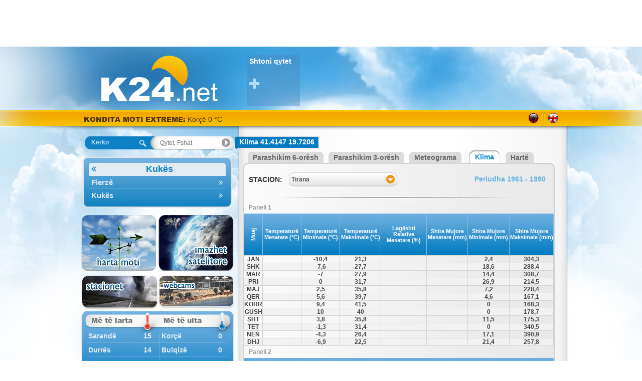

--- FILE ---
content_type: text/html; charset=utf-8
request_url: https://al.k24.net/kukes/klima-ujmisht-29_0
body_size: 13268
content:


<!DOCTYPE html>
<html>
<head><title>
	Tirana Klima
</title><link rel="apple-touch-icon" href="/images/AppIcon60x60.png" /><link rel="apple-touch-icon" sizes="76x76" href="/images/AppIcon76x76.png" /><link rel="apple-touch-icon" sizes="120x120" href="/images/AppIcon120.png" /><link rel="apple-touch-icon" sizes="152x152" href="/images/AppIcon152.png" />
    <script async src="https://www.googletagmanager.com/gtag/js?id=UA-32566011-4"></script>
    <script>
      window.dataLayer = window.dataLayer || [];
      function gtag(){dataLayer.push(arguments);}
      gtag('js', new Date());

      gtag('config', 'UA-32566011-4');
    </script>

    <link href="/desktop/css?v=Fibo5mb1CkhoxqUJrRpqgxTOpaSxKnVlyKeNs7z0n241" rel="stylesheet"/>

    <meta name="description" content="Tirana Klima" /><meta name="keywords" content="Moti,Tirana" /><link rel="icon" type="image/png" href="/images/favicon3/favicon.png" /><meta property="og:image" content="https://al.k24.net/images/logofb-share3.jpg" /><meta http-equiv="content-language" content="sq-AL"></head>
<body>
    <form method="post" action="./climate.aspx?utc=1&amp;cid=3&amp;lid=7&amp;p=29&amp;s=0" id="ctl01">
<div class="aspNetHidden">
<input type="hidden" name="__VIEWSTATE" id="__VIEWSTATE" value="hXOWmUKTn5JnyCfdnmI0UV7mLhu0jyp865JDdAnovLcc85rbVRoVaT6S9RXHnRb97MOoKon71SxUxnCcXWgDofJiB2lxhmZTjVvqbmOFIJ5zCwQ//[base64]/09jfZUB8z5/qRt0euGfEdIGWs8Tivtf96zSIW0NWMSNbDyAdkiKhx0FvNxb3mkyJ3DPgizCm4/BclnzuTpzAIA5XPbaDWYHNPTKaRtZxRE4PiZa1W3yebnojVYgW8bGWbPnkd0bUdab8GjMctlZVe6aUYbTLAZCHcRzUfrRghXB1rtJ161rHswEuCKI9yPl8sEq9r9JX3IxplbRtffNByD19E5jeQIDBBcIxBJuYfR/Vade8qQuF0yIbmumKHzeaeyztOFwDOatjeLriH+M1nj3emfeJG3FoceHr7zvJ2zBhwypMdwncGYU0qSMjGPNfa/ikhgJsKjgRkW/6Ycm6IszAFajqSf5iT7+Eg3mqe09cYspbiYKNQy7BHkYwiLrBucoqnoj5uhwHO/PlOGlGfaw0F1ldjji783puDwMYoyk68m1VYMW9Co1E64+WR4q1GpT7tU5SvwKHCgslQRdlslAhf34mqWIlKfI0vJw3xTVscRBKkXQTttbQdDtBtRclTLyRwZy/ex64cNLbMsafA7MLtrq0bbwuPaW08u52DwxzIumYx/8zluG5LhOZrUwfGUpIWSpAz3+PSWfvsmrVVquUOpLAn3qiyJgMG/YqHgDecO+Pna7NCzbhDilntzE7F/Wijgo0pRS1MEdRz0xYjEySS35Tmb7ZLlSvWEX/j4jTg5WW9yF/QQw+92gllnzP+GEQ/2w5jTJNboIVdmesPjqQIKsZfaWvzVefgxlUTlSZ4ReW8N6efbMxQ2TJvU5O6+A3J23ZbNdFIWrliSMw6pAKtE4EQIBx5WvR6CbbIdr8+p+Pbxo3Enl3QSivEU7RaDMK/vyuY3rNEl+1JGRacDekWhMBh/gSLVCUtz0VhlbbARccG7UPF2GoLrL5rqlOPQcGpvKZK1OBUDRFikUuZGiE2NUnPO2dokokSBN0gVmoVqFco7UmUG+lRHJAjcFbV6rsT/wVu0fHv7fSuJjMDCgWh6mG08ZPWQF+iKOUH3cuD4W6LXAAbyzX2gmZ3CCupOb+eXAYFkSjaCRnzxJQX/kVx4XYXz8JdeDQfSJE3v/XLmoAjt7WHeUpo0MFvUnj9aY8KWuQhHbDYV9rzjYUrY/vp/7ZcVnb6cx8WGP9jVxBI+kq2T/lHpuvgkf9ngTo4z0loLQS8gmjd9UwKfIhE7O9IOUeW0wWoJhTim6+MVewTNkklA4YQt1CDWxXgEi07isGj4ao1rGf+HX15bB/BIy4NZKC365fTGfLpLKfzoBv02p06f3IEjTdyt8cjzm4eEdjShB8TNzzIMiSt3ge+b0zkSudqRPCqbV4eoRCYhDyXTUQjtX9tJY7PotyIl8QXCFk75QJny6XYuoQt3w8t3XqGE7FWq72UU5knam02altCs0KVg0LrD3XXW2+Qp2//Tkg3SsYzECpvNMTu/0YpLjrJ7RbmT5XSXzHUJ4uL3cA+1XuTV61LScucyzZ3UrD08wJ4R8siLsQkZlB1FRHf1U8jZZ3i9miVUdV9KQVCs/6h6xQLVkdo/G9VJMWffv7lp9Cqqz3f03pnT7YZOEfhsIUYJ2hlQ9EBxv+XVsaaim4gQmLgT1YcMtTc/7LI+O5M4XR6kcFUcbwb2xwdwvy6WuPCDaU1lmQKfAvu7b7dgllCJxRk5J4fnchQqG5pql+A3qrMazVPIYNtKX01RBdqQSyDTCwAjl5f7z784qnqm4ZCGIDFNk71uUNwyk7+/t405cWmo+3w6Hn/4P+O5NM7hBW+zWSZZY1I3moXanB20QTbJQRLR9GKzADsP/d8S0krA/gEHQyLgdXcMg+hPIhgMZ2kKoPwXFIX5xzVWsUkR20wJiNr/npvlrFlHh0shKhe39PFsAM2JplP/TjUM7ATuJUyXKFXi/kKjtuWaSkAGo9vJG2SgcBErL/MZ1hL0c1/RDbGJfh9h128UcTvHgZDHnbplj1VjfoVh9QDT8Xs8kUdu1Sw+HfwJkYIo5UawXZQxROYV2Zpw7MIP6IzwNZgRQ2Y1lmI6tSS1U/YQ39BAjcEiEz+hV6HM5EMHqvXqVBSGsl4hO35T2msohWlanee+tJ0eaazGbGHyEoU1CeWPlmXauqZzKk0TKkRQKtjQSY1c2zbYCM//QkTd6xrQxObBY4M+Gl26vpFg3zCF23Rg+aQztJx3fnXMnxIA5xaRYuEojB+/CkO5o+nN6/Bro6i3TF0syHGl5qEbHGdoaJurMyxgGH0M04C4wsHekm7Y9SNLI0k3LURuYjpzjPRyqWCmOJx5aMPQ09uF7Hjkaaw/5kqtdrSvDcpIa/c2KDh53QNmNrow+QTQWiTImo+onM4AtBq+/MABPoaztwgTfd0CVzoQayDPOY1WoJTK+nFPZUVtOOUA6jBTqwAxxBEkZoiC5hB54ytubugjUzi5zLH7mz7qg8P7L1uYgWX/DnkxFDyfbsr+cT1a1s9ADSQNFoVjBMbOCV2JwwKnAK8eb6bpDSC1lS4XLDwS0ShMj2EBfENk6Zktff/fJZbiG8Jvb6drlReidbW0w3rA2A9OEEoStAa9ug3ONiRgiNrTeKueZZl8tB4Cr7Uco3recQmUXlr2vADpuXoBmfIgL23Jjdn52yWgLRKINEz4eGuJUfkGDF6qJpkHyjGiaLhkUoSNj4aEW4ubeu8b8Sl/94Eir433vgCQREkMCm+HPe4S1eAy1TH4gqyreTD6q/lddyECa6DECq8sRAXHwDJQMx3H4g4nxRyYdYLpWwuaUq/p5tzF9XcMuN2Pdum4vHACq43caIYEhXav8ESVnM7DECplLpPkeYP9HmE+BJ8IchWsA9kms0uDEnySQYe+LVMuvb0f0UktMbiQE0fdkSn5QE+/4VcLi2UPAnaO0sjP5EHWi8NOHj/BEoRkFTsF39j4UxHc/TsZyXK9bf7UomFknnUJcMj2BzM/iXSAuGa3F56t8BI5Bh2O8AN5CXRw5E3bkTs4DAnBqaDpcrWAehMX4iocWIm8XhziNl2wQ2Y9hubR7G4xI6N1Yu7idGQBeBnT4DvrFun1vY20sbtgL52mhEyGx+VRercWzUu1ezpb+JDgtnUW2TG1hdzJgrzMq+ltP1/xixKoZJvcQS0uJseYaXEo8Lh6uRbOcFDm6iNmQDO6EA8xq0pVXDwoFeyK5esEgR3aYXEdKs1mBQCXgrSnlrpY4Oae5ycjb3f7cchUAqQu5u/EDmCbQqhyeVDRPFD0zuKz8G8+hqKaUTSm5Dd5ddBniT+gfstzfJfRwuTt6sl/DJXinUJ7wtumGxuGGCYhibwWFGrgllrfW2ooPhxzDOuJrYGjQej6GBp/U5nWhoKMMspG5/IxWEzg9pwqm0M3+mkhYJMhYbWAgLeGVqMx8vfps4JZ9y6JKAUvCmJqnvm4WtUzyK5ofYBJjZAg1piUCAUYaXCc1AWxmgKqsVDGWvMIYJ0zeUexm97qw2591ezTgK5fORtlllV738iBHbC5RJDYhmDr1EJhLHT5/HKrn0Kcf0a9vjkECutu5ICjxkCLnH5U0T+Tzfg4cgA/+HTyB8+l/IjtgVTd7uonlYiUozCPCTjg/SAsF0DMSo3Gv4XtM/p2guWM/y4I6ilQbJNd1DC9BhwAl4/LVGvZbI+6WDilu5qL+tLMhoPZCWDrEcQ2KENqXUooNk8RwQN8W86y8nwhBRHmSFHu8Da+QvquR9rzIUxek3sNoejDrrr0bI7Fc4NlFxloKYftb4GaVLlkGDfyZghuxQLy8RFP5vhlcUs8vjBwuj+atqRE2T29MAVcR5Y+niBiganLcyAa0ZD1a8n8RTUKzYh5Ce/S8gRQq4K2xYAHTkiltXXKPeE8z5b+B8v8BzF+mogNgLHAI1xWHI/A09T1rKAFjxq+QyM9w+lpDXJav10rehZ3hu2yirzXN6fnWATagoDM+SQQ+vXifLR1K3kv2VqwbAZz5v5vHODWpmlBqgw1nnzwoUhoOQG+wnBDFTEIxH7UKxR5RQOj0946dQOJoDDwMR8caGo8f/zwz7XELrh80bq2XzLMayYoTTas/53Gmh2eqWFn4w1+5jGwnaMhyVgKEdlNBp9BV9fxykbUtMmaVDODu+SdTdv+tsYt23cwa86HkJw/HJlxnYb7q+iot9dWLr7z4YQ7PC1BNFm14hhhOyb2f1WqQRyOx9bbaUCYLFH8K/7ufwEDsh7LaIxzyUIupXmItO9nniOpt6oxMfSYZTy+bJkpkxN13Tq/1a/qpU/XaEgxnqlVlvn/behWU/4+jO/gQa74m5Z1Ljh78aLnHcu3u2PVyb/F1AXFcDr7xqQ2eClDDJ0N939Q2knyBZic1+PYwy+P5y5DKBjlL8ZuxIwE4EQLnLlWuz+6Hv5zmo2eHep+iTSINo2MrIcq02NcrW9JdY3Gd74t2KDHFiryjxv6uy3J3Wc+Wu/+MzR1yYsOeHxpwt6p86vlJfRcqlooXhKRel1CAsUkf+xjmjP4i2tWcww95pLzMTgpYqxswkGb7jvqaqx4pWmQW57wfYnKXtk2PLHxmNHZQ2FIND9w9akgpIFBqRjkFntxJL+yc32mgFWB1SDOdnAGKnxKQ6VRdVsJTKpFw80f/ngRwF/8bvvbsi6mlFhMHHiQdRH2kwTCPWt4wyPexYIAsU/10Qr8nefM817U2Tk4UufI/7smbA56N4G3IJgBJN0vxG6osQ7QYT3eqjcc47kWsClpLA7YhkR11FxMeCi+jY+2NS3RmxL2cbio0lyDD7dNVHi19H3NbHIYwaCZB0A3lvLXq8sDraDmfL1ZsXpvqaDIYaQRrl+HlBM+wKUlzOGVpMsSj43p7MIHtFe359/aabyNmyQvWBIMpgt9nSQiaFNJlH4qqY+IvOwnloOZrugVcQCTaQr41dexdTdxCkg6T6em9MX+1419HhgUid3E5cu/KZkVQqZWBwKxQMd6/LW8tXJ3+1BfvUy1m2N66BAKaQ56uRyrnqqTkw2NNeWRPfb0rSFB0fLWgpiC3dsxVQfw8C8smIy1yycMl9bVOfA6FIhwvmv4ZB9RZO4q71C9XJ/ho7GegIG/++OwAY7dedMM2OolkYQN/wzFbmHIcOHNmDF8nSwM9KWeNu8hjkxKveioekx9LCXKlFiPptuTzaMKqakqHsLhtUDXVXP6uwS8YAbE0BFdRXInbOrsVVvGfFboUjlMbRoROYv7OmU51Rwk8YMirjn3VOCb6lpf+H/5D7dXWkS/PxyPQxRCCJ3QbWqa3X4b22NFu4RdrdLUdeMZvBOlZod+rXOOOgRN9nOCO9dys66/yiQmvoQu67tYy8lXW8uLxaXcU/1tkTY1jFUAsjMGk8oEcpYjrC35mA1y0XXaS+JjO4XpFT7sI47SJFT+ExUlcbpXf/5FsQl8ey13q05Wq0PW5lRqkiyCRqfm56oK3oScAwzG3D4shFciz6tileWsprGY9LaFn4VVHMPAOCWo31iJm31tiT4k2UOyCzawV4Rhna2yHhfARD43JwLmU0tuqN7uAl4o4KPyC1gQ61kFD75Us/ZhpKeqkz/3T+6Rio1jK6MEWuJH29Azdr8xbegB2qHkHN+X7XPz0PrOpACwdEU7C8uoEukBZWvt5nrIO1rZQ87ztQuo9P8rUUxq5Kx0FCYGUV8P1a7Adwunnzlwj23PMKT8it9jq9cgW92Rxab8CUz8PZ1QvwUUw5pi5tfxqd8mH50/FM+z5DYrLKsvKPyoPVUw6hYyEcgcCsV0QIzjv+OPNvibcxxy5LTba0OBPx/2ogfyUm5WSVPYsdio1VSLt9rRxEPsLbIFPcbjP1cDn7acUHbDl8vvNtzBeJm5ThqchQxF6elvTKuJAp+a/KffaahmKBvZio0LfQ3NK9yhF1bfOL0Do1cCg6I7WmxhDdLCgPHCgvbC5Bk6yQHJ/VFkT9Z177bb89OEK3EU45wJ6lFa6iYafofp5GsCXxeiT9QHcvRM/Lq2nbgNGdQwQGvDIBUCd4q5+tmE+Txo4LnmgVn5BZhfL/pBH0qlWbVJ/oDImrKPIcbZ3v8eX/VL+IDDFol9kp6ASCrO85RQ074/IyTBVPc2/JmVm948NOv9wGanVyqRmZplOyM13fw3kb9JYlUeogh4jt8r5S9/7dS3MLxkfxUOW3zXFn74u5uH/q0XtZr9PbBVOJ3s8QM4ro8HZDxEJ36683Gmjkx8biA+hbzDY+A+b00Wdd2dPHTyNYDPP/CzVyOV5sAhWSw0tFur4eq2vbiydxuEI4JxgAq7WTSo8AIUDzj3p8tJG0mCtKp2zPvdYPzzG+G9ta1kabyCy0CRbe94ZrNVVfEf1NTSudhBU3e46GgMzlxzhZ2PRjyxEvLTmxV6rjPiRgdZnwOolNuChOljGIZaRQt49LCuRvLo/JCzoUr5KOgCBabPlSHz0BkrRs5qt63+pPr+mfqj0KWlTwqsSsd1w+4hzjhLqmup6C59mD63rvnQcSQjUNkc2ZgrJSpFkhD29dzOG0QVbjQ0YTlWHUM1v5bjNKl+sAHkrB+Loo1LUdskjyHUYVzBLRkeGlYy/Xcx4JMVDm05/XfpNRhew3JCbzf3CL3l5aGsob5DVT9dvR7vaVtuqngj8bh87hSCuGC655XLcBSfxItCcBg9GSUHj93Ergm7X+2BUn12Xeg" />
</div>


<script type="text/javascript">
//<![CDATA[
var g_warningIndex = -1;
var g_warnings = [];
g_warnings.push(["<span class=\"warnCold\">Korçë 0 °C</span>", "5250736706427387904"]);
g_warnings.push(["<span class=\"warnCold\">Korçë 0 °C</span>", "5250737570427387904"]);
g_warnings.push(["<span class=\"warnStorm\">Elbasan Stuhi</span>", "5250737570427387904"]);
g_warnings.push(["<span class=\"warnCold\">Bilisht, <i>Korçë</i> 0 °C</span>", "5250737570427387904"]);
g_warnings.push(["<span class=\"warnStorm\">Pukë, <i>Shkodër</i> Stuhi</span>", "5250737570427387904"]);
g_warnings.push(["<span class=\"warnStorm\">Himarë, <i>Vlorë</i> Stuhi</span>", "5250737570427387904"]);
g_warnings.push(["<span class=\"warnStorm\">Konispol, <i>Vlorë</i> Stuhi</span>", "5250738434427387904"]);
g_warnings.push(["<span class=\"warnCold\">Bulqizë, <i>Dibër</i> 0 °C</span>", "5250736706427387904"]);
g_warnings.push(["<span class=\"warnStorm\">Delvinë, <i>Vlorë</i> Stuhi</span>", "5250737570427387904"]);
g_warnings.push(["<span class=\"warnStorm\">Poliçan, <i>Berat</i> Stuhi</span>", "5250737570427387904"]);
g_warnings.push(["<span class=\"warnStorm\">Leskovik, <i>Korçë</i> Stuhi</span>", "5250737570427387904"]);
var g_cl = {CountryID:3,CountryShortname:'al',UtcTimeOffset:1,LangID:7,LangShortname:'al',Path:'/',Culture:'sq-AL'};
//]]>
</script>

<script src="/desktop/js?v=INsrNaMrgehqTWud02aNRktNVxudpRjA-I_Qcp0lqpg1" type="text/javascript"></script>
<div class="aspNetHidden">

	<input type="hidden" name="__VIEWSTATEGENERATOR" id="__VIEWSTATEGENERATOR" value="D785B593" />
	<input type="hidden" name="__EVENTVALIDATION" id="__EVENTVALIDATION" value="j19fQapJG2I29LdYl/66UxGHbIesQaD4NxBlTmsxL3c4LOhPAOxlDnvjmG28ttnxKl2agvlF+qoeuWtYGZ7spR6VUZ9VAEcLxjLFVBZGRDOKZ7MsuV8Zf6Zu8GdSuJ1tPzvfFq3GOqs9m1Mgbx22ipcqK7x1JtIK85LeTSrc09g=" />
</div>
        <div id="topbanner">
            <ins class="adsbygoogle"
     style="display:inline-block;width:970px;height:90px"
     data-ad-client="ca-pub-6496164020050788"
     data-ad-slot="8030072910"></ins>
        </div>
        <div id="sitebg">
            <div id="main">
                <div id="ExtraHtmlPanel">

</div>
                <div id="top">
                    <div id="logo">
                        <a id="lnkLogo" href="/"><img src="/images/logo3.png" alt="k24.net" /></a>
                    </div>
                    <div id="favorites">
                        
<div class="favoriteAdd">
    <a id="FavoritePoints1_lnkAdd" title="Shtoni qytet të preferuar" href="controls/addFavorite.aspx">Shtoni qytet <i class="fa fa-plus"></i></a>
</div>

                    </div>
                </div>
                <div id="topstrip">
                    <div id="Headlines1_headlines">
	
    <a id="Headlines1_lnkWarnings" class="title" href="/warnings.aspx">KONDITA MOTI EXTREME:</a>
    <a id="Headlines1_lnkHeadline" href="/warnings.aspx"></a>

</div>

                    
<div id="languages">
    
            <div class="lang">
        
            <a href="/" class="al" title="Shqip"></a>
        <span class="sep"></span>
            <a href="/en/" class="en" title="English"></a>
        
            </div>
        
</div>
                </div>
                <div id="container">
                    <div id="leftcol">
                        

<div id="searchNav">
    <div id="SearchNav1_SearchBox1_containerPanel" class="searchBox navigate world">
	
    <span id="SearchNav1_SearchBox1_lblSearch">Kërko</span>
    <input name="ctl00$SearchNav1$SearchBox1$txtSearch" type="text" id="SearchNav1_SearchBox1_txtSearch" autocomplete="off" placeholder="Qytet, Fshat" />
    <input type="hidden" name="ctl00$SearchNav1$SearchBox1$hfSelectedPoint" id="SearchNav1_SearchBox1_hfSelectedPoint" />

</div>



    <div id="navMenuWrapper">
        <ul id="navMenu">
            
                    <li>
                        <a  class="cat title"  data-id="6" data-pid="-1" href="/kukes">Kukës <i class="fa"></i></a>
                    </li>
                
                    <li>
                        <a  data-id="169" data-pid="-1" href="/kukes/moti-fierze-169">Fierzë <i class="fa"></i></a>
                    </li>
                
                    <li>
                        <a  data-id="109" data-pid="-1" href="/kukes/moti-kukes-109">Kukës <i class="fa"></i></a>
                    </li>
                
        </ul>
    </div>
</div>

                        

                        <br />
                        
                        <div id="mapsNav">
                            <a id="lnkMaps" title="Harta Moti" href="/maps.aspx"><img title="Harta Moti" src="/images/maps7.png" alt="Harta Moti" /></a>
                            <a id="lnkSat" title="Imazhe satelitare" href="/satellite.aspx"><img title="Imazhe satelitare" src="/images/sat7.png" alt="Imazhe satelitare" /></a>
                        </div>
                        <div id="stationsNav">
                            <a id="lnkStations" title="Stacione" href="/live.aspx"><img title="Stacione" src="/images/stations7.png" alt="Stacione" /></a>
                            <a id="lnkWebCams" title="Webcams" href="/webcams.aspx"><img title="Webcams" src="/images/webcams.png" alt="Webcams" /></a>
                        </div>
                        
<div id="minmaxwrap">
    <div id="minmaxtop"></div>
    <div id="minmaxrep">
        <div id="minmax">
            <div>
                <span>Më të larta</span>
                <span>Më të ulta</span>
            </div>
            
                    <table cellpadding="0" cellspacing="0">
                
                    <tr>
                        <td colspan="4" class="sep">&nbsp;</td>
                    </tr>
                    <tr>
                        <td><a title="Moti Sarandë" href="/vlore/moti-sarande-2">Sarandë</a></td>
                        <td class="mid1">15</td>
                        <td class="mid2"><a title="Moti Sarandë" href="/korce/moti-korce-112">Korçë</a></td>
                        <td class="right">0</td>
                    </tr>
                
                    <tr>
                        <td colspan="4" class="sep">&nbsp;</td>
                    </tr>
                    <tr>
                        <td><a title="Moti Durrës" href="/durres/moti-durres-318">Durrës</a></td>
                        <td class="mid1">14</td>
                        <td class="mid2"><a title="Moti Durrës" href="/diber/moti-bulqize-157">Bulqizë</a></td>
                        <td class="right">0</td>
                    </tr>
                
                    <tr>
                        <td colspan="4" class="sep">&nbsp;</td>
                    </tr>
                    <tr>
                        <td><a title="Moti Kuçovë" href="/berat/moti-kucove-265">Kuçovë</a></td>
                        <td class="mid1">14</td>
                        <td class="mid2"><a title="Moti Kuçovë" href="/korce/moti-bilisht-162">Bilisht</a></td>
                        <td class="right">1</td>
                    </tr>
                
                    <tr>
                        <td colspan="4" class="sep">&nbsp;</td>
                    </tr>
                    <tr>
                        <td><a title="Moti Lushnjë" href="/fier/moti-lushnje-253">Lushnjë</a></td>
                        <td class="mid1">14</td>
                        <td class="mid2"><a title="Moti Lushnjë" href="/lezhe/moti-kurbnesh-107">Kurbnesh</a></td>
                        <td class="right">1</td>
                    </tr>
                
                    <tr>
                        <td colspan="4" class="sep">&nbsp;</td>
                    </tr>
                    <tr>
                        <td><a title="Moti Roskovec" href="/fier/moti-roskovec-220">Roskovec</a></td>
                        <td class="mid1">14</td>
                        <td class="mid2"><a title="Moti Roskovec" href="/korce/moti-erseke-141">Ersekë</a></td>
                        <td class="right">2</td>
                    </tr>
                
                    </table>
                
        </div>
    </div>
    <div id="minmaxbot"></div>
</div>
                        <div id="widget">
                            <a id="lnkGetWidget" href="/widgets/">më shumë</a>
                            <div>
                                <a id="HyperLink4" href="/widgets/">
                                    <span class="yellow1">
                                        Shtoni
                                    </span>
                                    <b>moti</b> në faqen apo blogun tuaj</a>
                            </div>
                        </div>
                        

                        


                        
                    </div>
                    <div id="midcol">
                        <div id="bodyrep">
                            
    <div id="pointName">
        <div class="pointl"></div>
        <h1 class="pointm">
            <span id="MainContent_lblPointName">Klima 41.4147 19.7206</span>
        </h1>
        <div class="pointr"></div>
    </div>
                        <ins class="adsbygoogle"
                            style="display: block"
                            data-ad-client="ca-pub-6496164020050788"
                            data-ad-slot="3005262356"
                            data-ad-format="auto"
                            data-full-width-responsive="true"></ins>
    <div class="tab">
        <div class="start">&nbsp;</div>
        <div class="inactive">
            <div class="tl"></div>
            <div class="tm">
                <a id="MainContent_lnkForecastDetails6" href="/kukes/moti-ujmisht-29">Parashikim 6-orësh</a>
            </div>
            <div class="tr"></div>
        </div>
        <div class="inactive">
            <div class="tl"></div>
            <div class="tm">
                <a id="MainContent_lnkForecastDetails3" href="/kukes/moti-ujmisht-29?i=1">Parashikim 3-orësh</a>
            </div>
            <div class="tr"></div>
        </div>
        <div class="inactive">
            <div class="tl"></div>
            <div class="tm">
                <a id="MainContent_lnkMeteograms" href="/kukes/Meteograma-ujmisht-29">Meteograma</a>
            </div>
            <div class="tr"></div>
        </div>
        <div class="active">
            <div class="tl"></div>
            <div class="tm">
                <a id="MainContent_lnkClimate">Klima</a>
            </div>
            <div class="tr"></div>
        </div>
        <div class="inactive">
            <div class="tl"></div>
            <div class="tm">
                <a id="MainContent_lnkMap" href="/maps.aspx?x=20.3469&amp;y=41.9083">Hartë</a>
            </div>
            <div class="tr"></div>
        </div>
        <div class="fill">&nbsp;</div>
    </div>
    <div class="tabtop"></div>
    <div class="tabTable">
        <div style="padding: 10px;">
            <span id="MainContent_Label1" style="font-size:14px;font-weight:bold;margin-right: 10px; line-height: 28px;">STACION:</span>
            <select name="ctl00$MainContent$cmbStations" id="MainContent_cmbStations" class="select" onchange="changeStation()">
	<option selected="selected" value="1">Tirana</option>

</select>

            <span id="MainContent_Label4" style="float: right; font-size: 14px; font-weight: bold; color: #66b3e1; padding: 5px 10px 0px 0px;">Periudha 1961 - 1990</span>
        </div>
        <div class="tabsep"></div>
        <p>
            <span id="MainContent_Label2" style="padding-left: 10px; font-size: 12px; color: #999999; font-weight: bold">Paneli 1</span>
        </p>
        <div>
	<table class="climaGrid" cellspacing="0" id="MainContent_GridView1" style="width:618px;border-collapse:collapse;">
		<tr>
			<th scope="col"><span>Muaj</span></th><th scope="col">Temperatur&#235; Mesatare (&#176;C)</th><th scope="col">Temperatur&#235; Minimale (&#176;C)</th><th scope="col">Temperatur&#235; Maksimale (&#176;C)</th><th scope="col">Lag&#235;shti Relative Mesatare (%)</th><th scope="col">Shira Mujore Mesatare (mm)</th><th scope="col">Shira Mujore Minimale (mm)</th><th scope="col">Shira Mujore Maksimale (mm)</th>
		</tr><tr>
			<td align="center">jan</td><td align="center">&nbsp;</td><td align="center">-10,4</td><td align="center">21,3</td><td align="center">&nbsp;</td><td align="center">&nbsp;</td><td align="center">2,4</td><td align="center">304,3</td>
		</tr><tr style="background-color:#F3F2F2;">
			<td align="center">shk</td><td align="center">&nbsp;</td><td align="center">-7,6</td><td align="center">27,7</td><td align="center">&nbsp;</td><td align="center">&nbsp;</td><td align="center">18,6</td><td align="center">288,4</td>
		</tr><tr>
			<td align="center">mar</td><td align="center">&nbsp;</td><td align="center">-7</td><td align="center">27,9</td><td align="center">&nbsp;</td><td align="center">&nbsp;</td><td align="center">14,4</td><td align="center">308,7</td>
		</tr><tr style="background-color:#F3F2F2;">
			<td align="center">pri</td><td align="center">&nbsp;</td><td align="center">0</td><td align="center">31,7</td><td align="center">&nbsp;</td><td align="center">&nbsp;</td><td align="center">26,9</td><td align="center">214,5</td>
		</tr><tr>
			<td align="center">maj</td><td align="center">&nbsp;</td><td align="center">2,5</td><td align="center">35,8</td><td align="center">&nbsp;</td><td align="center">&nbsp;</td><td align="center">7,2</td><td align="center">228,4</td>
		</tr><tr style="background-color:#F3F2F2;">
			<td align="center">qer</td><td align="center">&nbsp;</td><td align="center">5,6</td><td align="center">39,7</td><td align="center">&nbsp;</td><td align="center">&nbsp;</td><td align="center">4,6</td><td align="center">167,1</td>
		</tr><tr>
			<td align="center">korr</td><td align="center">&nbsp;</td><td align="center">9,4</td><td align="center">41,5</td><td align="center">&nbsp;</td><td align="center">&nbsp;</td><td align="center">0</td><td align="center">168,3</td>
		</tr><tr style="background-color:#F3F2F2;">
			<td align="center">gush</td><td align="center">&nbsp;</td><td align="center">10</td><td align="center">40</td><td align="center">&nbsp;</td><td align="center">&nbsp;</td><td align="center">0</td><td align="center">178,7</td>
		</tr><tr>
			<td align="center">sht</td><td align="center">&nbsp;</td><td align="center">3,8</td><td align="center">35,8</td><td align="center">&nbsp;</td><td align="center">&nbsp;</td><td align="center">11,5</td><td align="center">175,3</td>
		</tr><tr style="background-color:#F3F2F2;">
			<td align="center">tet</td><td align="center">&nbsp;</td><td align="center">-1,3</td><td align="center">31,4</td><td align="center">&nbsp;</td><td align="center">&nbsp;</td><td align="center">0</td><td align="center">340,5</td>
		</tr><tr>
			<td align="center">nën</td><td align="center">&nbsp;</td><td align="center">-4,3</td><td align="center">26,4</td><td align="center">&nbsp;</td><td align="center">&nbsp;</td><td align="center">17,1</td><td align="center">390,9</td>
		</tr><tr style="background-color:#F3F2F2;">
			<td align="center">dhj</td><td align="center">&nbsp;</td><td align="center">-6,9</td><td align="center">22,5</td><td align="center">&nbsp;</td><td align="center">&nbsp;</td><td align="center">21,4</td><td align="center">257,8</td>
		</tr>
	</table>
</div>
                        <ins class="adsbygoogle"
                            style="display: block"
                            data-ad-client="ca-pub-6496164020050788"
                            data-ad-slot="3005262356"
                            data-ad-format="auto"
                            data-full-width-responsive="true"></ins>
        <p>
            <span id="MainContent_Label3" style="padding-left: 10px; font-size: 12px; color: #999999; font-weight: bold">Paneli 2</span>
        </p>
        <div>
	<table class="climaGrid" cellspacing="0" id="MainContent_GridView2" style="width:618px;border-collapse:collapse;">
		<tr>
			<th scope="col"><span>Muaj</span></th><th scope="col">Num&#235;ri mesatar i dit&#235;ve me shi</th><th scope="col">Num&#235;ri mesatar i dit&#235;ve me stuhi</th><th scope="col">Num&#235;ri mesatar i dit&#235;ve me bresh&#235;r</th><th scope="col">Shpejt&#235;si mesatare e er&#235;s p&#235;r muaj (m/sec)</th><th scope="col">Dit&#235; mesatare me er&#235;ra t&#235; forta</th><th scope="col">Presioni mesatar n&#235; nivelin e detit (hPa)</th><th scope="col">Drite diellore mesatare (or&#235;)</th><th scope="col">Vrenjt&#235;si mesatare (tetshe)</th>
		</tr><tr>
			<td align="center">jan</td><td align="center">&nbsp;</td><td align="center">&nbsp;</td><td align="center">&nbsp;</td><td align="center">&nbsp;</td><td align="center">&nbsp;</td><td align="center">&nbsp;</td><td align="center">&nbsp;</td><td align="center">&nbsp;</td>
		</tr><tr style="background-color:#F3F2F2;">
			<td align="center">shk</td><td align="center">&nbsp;</td><td align="center">&nbsp;</td><td align="center">&nbsp;</td><td align="center">&nbsp;</td><td align="center">&nbsp;</td><td align="center">&nbsp;</td><td align="center">&nbsp;</td><td align="center">&nbsp;</td>
		</tr><tr>
			<td align="center">mar</td><td align="center">&nbsp;</td><td align="center">&nbsp;</td><td align="center">&nbsp;</td><td align="center">&nbsp;</td><td align="center">&nbsp;</td><td align="center">&nbsp;</td><td align="center">&nbsp;</td><td align="center">&nbsp;</td>
		</tr><tr style="background-color:#F3F2F2;">
			<td align="center">pri</td><td align="center">&nbsp;</td><td align="center">&nbsp;</td><td align="center">&nbsp;</td><td align="center">&nbsp;</td><td align="center">&nbsp;</td><td align="center">&nbsp;</td><td align="center">&nbsp;</td><td align="center">&nbsp;</td>
		</tr><tr>
			<td align="center">maj</td><td align="center">&nbsp;</td><td align="center">&nbsp;</td><td align="center">&nbsp;</td><td align="center">&nbsp;</td><td align="center">&nbsp;</td><td align="center">&nbsp;</td><td align="center">&nbsp;</td><td align="center">&nbsp;</td>
		</tr><tr style="background-color:#F3F2F2;">
			<td align="center">qer</td><td align="center">&nbsp;</td><td align="center">&nbsp;</td><td align="center">&nbsp;</td><td align="center">&nbsp;</td><td align="center">&nbsp;</td><td align="center">&nbsp;</td><td align="center">&nbsp;</td><td align="center">&nbsp;</td>
		</tr><tr>
			<td align="center">korr</td><td align="center">&nbsp;</td><td align="center">&nbsp;</td><td align="center">&nbsp;</td><td align="center">&nbsp;</td><td align="center">&nbsp;</td><td align="center">&nbsp;</td><td align="center">&nbsp;</td><td align="center">&nbsp;</td>
		</tr><tr style="background-color:#F3F2F2;">
			<td align="center">gush</td><td align="center">&nbsp;</td><td align="center">&nbsp;</td><td align="center">&nbsp;</td><td align="center">&nbsp;</td><td align="center">&nbsp;</td><td align="center">&nbsp;</td><td align="center">&nbsp;</td><td align="center">&nbsp;</td>
		</tr><tr>
			<td align="center">sht</td><td align="center">&nbsp;</td><td align="center">&nbsp;</td><td align="center">&nbsp;</td><td align="center">&nbsp;</td><td align="center">&nbsp;</td><td align="center">&nbsp;</td><td align="center">&nbsp;</td><td align="center">&nbsp;</td>
		</tr><tr style="background-color:#F3F2F2;">
			<td align="center">tet</td><td align="center">&nbsp;</td><td align="center">&nbsp;</td><td align="center">&nbsp;</td><td align="center">&nbsp;</td><td align="center">&nbsp;</td><td align="center">&nbsp;</td><td align="center">&nbsp;</td><td align="center">&nbsp;</td>
		</tr><tr>
			<td align="center">nën</td><td align="center">&nbsp;</td><td align="center">&nbsp;</td><td align="center">&nbsp;</td><td align="center">&nbsp;</td><td align="center">&nbsp;</td><td align="center">&nbsp;</td><td align="center">&nbsp;</td><td align="center">&nbsp;</td>
		</tr><tr style="background-color:#F3F2F2;">
			<td align="center">dhj</td><td align="center">&nbsp;</td><td align="center">&nbsp;</td><td align="center">&nbsp;</td><td align="center">&nbsp;</td><td align="center">&nbsp;</td><td align="center">&nbsp;</td><td align="center">&nbsp;</td><td align="center">&nbsp;</td>
		</tr>
	</table>
</div>
    </div>
    <div class="tabbot"></div>
                        <ins class="adsbygoogle"
                            style="display: block"
                            data-ad-client="ca-pub-6496164020050788"
                            data-ad-slot="3005262356"
                            data-ad-format="auto"
                            data-full-width-responsive="true"></ins>

                        </div>
                    </div>
                </div>
                <div id="footer">
                    <div id="logofooter">
                        <img id="imgLogoFooter" src="/images/logo_footer3.png" alt="k24.net" />
                    </div>
                    <div id="links">
                        <a id="HyperLink1" href="/contact.aspx">Kontakt</a>
                        |
                        <a id="HyperLink5" href="/m/">Version për celular</a>
                        |
                        <a id="HyperLink2" href="/terms.aspx">Kondita përdorimi</a>
                        |
                        <a id="HyperLink3" href="/about.aspx">Informacion</a>
                    </div>
                    <div id="smartcode">
                        <a href="http://www.smartcode.gr/" title="Smartcode Software Development" target="_blank">Software development by<img src="/images/sm-logo.png" alt="Smartcode Software Development" /></a>
                    </div>
                </div>
            </div>
        </div>
        
    <script type="text/javascript">
        //<![CDATA[
        function changeStation() {
            var v = document.getElementById("MainContent_cmbStations").value;
            document.location = g_cl.Path + "climate.aspx?s=" + v + "&p=29";
        }
        //]]>
    </script>

    </form>
</body>
</html>
